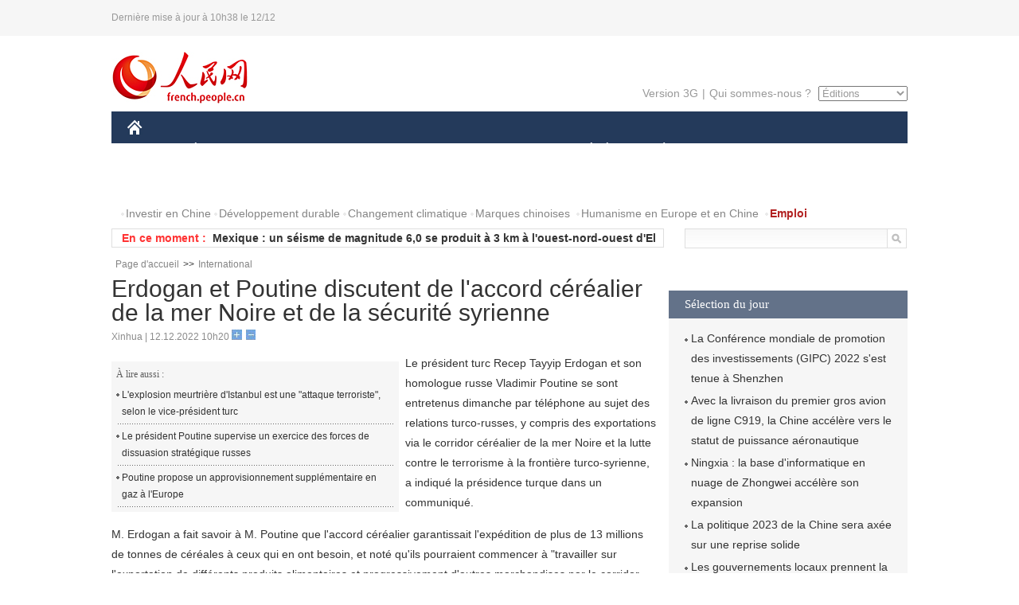

--- FILE ---
content_type: text/html
request_url: http://french.peopledaily.com.cn/International/n3/2022/1212/c31356-10182818.html
body_size: 6480
content:
<!DOCTYPE html PUBLIC "-//W3C//DTD XHTML 1.0 Transitional//EN" "http://www.w3.org/TR/xhtml1/DTD/xhtml1-transitional.dtd">
<html xmlns="http://www.w3.org/1999/xhtml">
<head>
<meta http-equiv="content-type" content="text/html;charset=UTF-8"/>
<meta http-equiv="Content-Language" content="utf-8" />
<meta content="all" name="robots" />
<title>Erdogan et Poutine discutent de l'accord céréalier de la mer Noire et de la sécurité syrienne</title>
<meta name="copyright" content="" />
<meta name="description" content="Le président turc Recep Tayyip Erdogan et son homologue russe Vladimir Poutine se sont entretenus dimanche par téléphone au sujet des relations turco-russes, y compris des exportations via le corridor céréalier de la mer Noire et la lutte contre le terrorisme à la frontière turco-syrienne, a indiqué la présidence turque dans un communiqué." />
<meta name="keywords" content="Poutine,turc" />
<meta name="filetype" content="0" />
<meta name="publishedtype" content="1" />
<meta name="pagetype" content="1" />
<meta name="catalogs" content="F_31356" />
<meta name="contentid" content="F_10182818" />
<meta name="publishdate" content="2022-12-12" />
<meta name="author" content="F_400987" />
<meta name="source" content="Source:Xinhua" />
<meta name="editor" content="">
<meta name="sourcetype" content="">
<link href="/img/2014frenchpd/page.css" type="text/css" rel="stylesheet" media="all" />
<meta name="viewport" content="width=device-width,initial-scale=1.0,minimum-scale=1.0,maximum-scale=1.0">
<!--[if IE]>
<link href="/img/2014frenchpd/hack_ie.css" type="text/css" rel="stylesheet" rev="stylesheet" media="all" />
<![endif]-->
<!--[if IE 6]>
<link href="/img/2014frenchpd/hack_ie6.css" type="text/css" rel="stylesheet" rev="stylesheet" media="all" />
<![endif]-->
<script type="text/javascript">
function doZoom(size){
	document.getElementById('p_content').style.fontSize=size+'px'
return false;
}
</script>
<script src="/img/2011english/jquery-1.7.1.min.js" type="text/javascript"></script>
<script src="/img/2014frenchpd/js/jquery.jdt.js" type="text/javascript"></script>
<script src="/img/2014frenchpd/js/nav.js" type="text/javascript"></script>
<script src="/img/2014frenchpd/js/tab.js" type="text/javascript"></script>
<script src="/img/2014frenchpd/js/jdt.js" type="text/javascript"></script>
</head>
<body>
<!--header-->
<div class="header clear none_320"><p><span>Dernière mise à jour à 10h38 le 12/12</span></p></div>
<!--nav-->
<div class="w1000 nav nav_3 oh clear">
	<div class="fl"><a href="http://french.peopledaily.com.cn/" target="_blank"><img src="/img/2014frenchpd/images/logo.jpg" alt="" /></a></div>
    <div class="fr none_320">
        <div class="nav_2 clear"><a href="http://french.people.com.cn/mobile/" target="_blank">Version 3G</a>|<a href="http://french.peopledaily.com.cn/209354/311716/index.html" target="_blank">Qui sommes-nous ?</a>
       	  <select onchange="window.location.href=this.value"> 
  				<option>Éditions</option>
<option value="http://www.people.com.cn/">中文简体</option>
<option value="http://english.people.com.cn/">English</option>
<option value="http://j.peopledaily.com.cn/">日本語</option> 
<option value="http://spanish.people.com.cn/">Español</option>
<option value="http://russian.people.com.cn/">Русский</option>
<option value="http://arabic.people.com.cn/">عربي</option>
<option value="http://kr.people.com.cn/">한국어</option>
<option value="http://german.people.com.cn/">Deutsch</option>
<option value="http://portuguese.people.com.cn/">Português</option>
<option value="http://www.swahili.people.cn/">Swahili</option>
<option value="http://www.italian.people.cn/">Italien</option>
<option value="http://www.kaz.people.cn/">Kazakh</option>
<option value="http://www.thai.people.cn">ภาษาไทย </option>
<option value="http://www.malay.people.cn">Bahasa Melayu</option>
<option value="http://www.greek.people.cn">Ελληνικά</option>
			</select>
        </div>
    </div>
</div>
<div class="headerbg none_320">
	<div id="header">
		<a class="logo" href="http://french.peopledaily.com.cn/"><img src="/img/2014frenchpd/images/home.jpg" /></a>
		<!--nav-->
		<div id="nav">
			<a href="http://french.peopledaily.com.cn/Chine/" class="nav-link">CHINE</a>
<a href="http://french.peopledaily.com.cn/Economie/index.html" class="nav-link">ÉCONOMIE</a>
<a href="http://french.peopledaily.com.cn/International/index.html" class="nav-link">MONDE</a>
<a href="http://french.peopledaily.com.cn/Afrique/index.html" class="nav-link">AFRIQUE</a>
<a href="http://french.peopledaily.com.cn/Sci-Edu/index.html" class="nav-link">SCIENCE</a>
<a href="http://french.peopledaily.com.cn/Culture/index.html" class="nav-link">CULTURE</a>
<a href="http://french.peopledaily.com.cn/VieSociale/index.html" class="nav-link">SOCIÉTÉ</a>
<a href="http://french.peopledaily.com.cn/96851/index.html" class="nav-link">PLANÈTE</a>
<a href="http://french.peopledaily.com.cn/Sports/index.html" class="nav-link">SPORT</a>
<a href="http://french.peopledaily.com.cn/Tourisme/index.html" class="nav-link">TOURISME</a>
<a href="http://french.peopledaily.com.cn/Horizon/index.html" class="nav-link">OPINION</a>
<a href="http://french.peopledaily.com.cn/Photos/index.html" class="nav-link">PHOTOS</a>
<a href="http://french.peopledaily.com.cn/31966/414308/index.html" class="nav-link">VIDEOS</a>

		</div>
	</div>
</div>
<div class="w1000 nav3 clear none_320"><span><a href="a" target="_blank"></a></span><a href="http://french.peopledaily.com.cn/31966/311720/313675/index.html" target="_blank">Investir en Chine</a><a href="http://french.peopledaily.com.cn/31966/311720/311721/index.html" target="_blank">Développement durable</a><a href="http://french.peopledaily.com.cn/31966/311720/311722/index.html" target="_blank">Changement climatique</a><a href="http://french.peopledaily.com.cn/31966/311145/index.html" target="_blank">Marques chinoises</a>
<a href="http://french.peopledaily.com.cn/31966/311720/311744/index.html" target="_blank">Humanisme en Europe et en Chine</a>
<a href="http://french.peopledaily.com.cn/n3/2018/0920/c4-9502271.html" target="_blank"><span style="color: #b22222"><strong>Emploi</strong></span></a></div>
<div class="w1000 nav4 oh clear none_320">
  	<div class="fl">
    	<span>En ce moment :</span>
        <ul id="lun"><li><a href='/International/n3/2022/1212/c31356-10182833.html' target=_blank>Turquie/Ukraine : les présidents discutent de l'élargissement de la portée de l'accord sur les céréales</a></li>
<li><a href='/International/n3/2022/1212/c31356-10182827.html' target=_blank>Mexique : un séisme de magnitude 6,0 se produit à 3 km à l'ouest-nord-ouest d'El Ticui </a></li>
<li><a href='/International/n3/2022/1212/c31356-10182824.html' target=_blank>Protectionnisme américain : l'Europe saura-t-elle protéger son industrie ?</a></li>
<li><a href='/International/n3/2022/1212/c31356-10182821.html' target=_blank>Des progrès positifs ont été constatés dans les consultations sur le cadre mondial pour la biodiversité post-2020</a></li>
<li><a href='/International/n3/2022/1212/c31356-10182818.html' target=_blank>Erdogan et Poutine discutent de l'accord céréalier de la mer Noire et de la sécurité syrienne</a></li>
<li><a href='/International/n3/2022/1212/c31356-10182817.html' target=_blank>La Palestine dénonce la pression américaine sur l'ONU concernant la mise à jour de la liste des entreprises opérant dans les colonies israéliennes</a></li>
<li><a href='/Afrique/n3/2022/1212/c96852-10182671.html' target=_blank>Le président de la CEDEAO appelle à la coopération transfrontalière pour éradiquer la poliomyélite en Afrique</a></li>
<li><a href='/Afrique/n3/2022/1212/c96852-10182668.html' target=_blank>La police découvre 27 cadavres d'étrangers dans la capitale zambienne</a></li>
<li><a href='/Afrique/n3/2022/1212/c96852-10182664.html' target=_blank>Burkina Faso : Ibrahim Traoré promet de mener un combat pour l'indépendance totale du pays</a></li>
<li><a href='/Afrique/n3/2022/1212/c96852-10182662.html' target=_blank>Les installations portuaires construites à Takoradi par une entreprise chinoise vont stimuler la croissance économique </a></li>

</ul>
<script type="text/javascript">
function wzlun(){
var container=document.getElementById("lun");
container.appendChild(container.firstChild);
}
setInterval("wzlun()",3000);
</script>
	</div>
    <div class="fr"><form action="http://search.people.com.cn/language/search.do" name="searchForm" method="post" target="_blank">
				<input type="hidden" name="dateFlag" value="false" />
				<input type="hidden" name="siteName" value="french"/>
				<input type="hidden" name="pageNum" value="1">
                <input type="text" name="keyword" id="keyword" class="on" value="" /><input type="image" name="button" id="button" value="search" src="/img/2014frenchpd/images/icon1.jpg" align="absmiddle" />
            	</form></div>
</div>
<!--d2nav-->
<div class="w1000 d2nav clear"><a href="http://french.peopledaily.com.cn/" class="clink">Page d'accueil</a>&gt;&gt;<a href="http://french.peopledaily.com.cn/International/" class="clink">International</a></div>
<!--d2 p1-->
<div class="w1000 d2_content wb_content oh clear">
	<div class="d2_left wb_left fl">
    	<h1>Erdogan et Poutine discutent de l'accord céréalier de la mer Noire et de la sécurité syrienne</h1>
        <div class="wb_1 txt_t clear">Xinhua | 12.12.2022 10h20 <input type="button" class="t1" onclick="return doZoom(16)"><input type="button" class="t2" onclick="return doZoom(14)"></div>
        <div class="wbbox clear">
        	<div class="fl">
            	<div class="wb_3 clear"><div></div></div>
            	<div class="wb_2 none_320">
<h3>À lire aussi :</h3>
<ul class="list_12 clear"><li><a href="/International/n3/2022/1114/c31356-10170501.html" target=_blank>L'explosion meurtrière d'Istanbul est une &quot;attaque terroriste&quot;, selon le vice-président turc</a></li><li><a href="/International/n3/2022/1027/c31356-10164072.html" target=_blank>Le président Poutine supervise un exercice des forces de dissuasion stratégique russes</a></li><li><a href="/International/n3/2022/1013/c31356-10157606.html" target=_blank>Poutine propose un approvisionnement supplémentaire en gaz à l'Europe</a></li></ul>
                </div>
            </div>
            <div id="p_content"><p>
	Le président turc Recep Tayyip Erdogan et son homologue russe Vladimir Poutine se sont entretenus dimanche par téléphone au sujet des relations turco-russes, y compris des exportations via le corridor céréalier de la mer Noire et la lutte contre le terrorisme à la frontière turco-syrienne, a indiqué la présidence turque dans un communiqué.</p>
<p>
	M. Erdogan a fait savoir à M. Poutine que l'accord céréalier garantissait l'expédition de plus de 13 millions de tonnes de céréales à ceux qui en ont besoin, et noté qu'ils pourraient commencer à "travailler sur l'exportation de différents produits alimentaires et progressivement d'autres marchandises par le corridor céréalier", selon le communiqué.</p>
<p>
	M. Erdogan a aussi commenté les récentes tensions entre les forces de sécurité turques et les Unités de protection du peuple kurde (YPG) et appelé la Russie à mettre en œuvre un accord de 2019, qui envisage le retrait des combattants kurdes syriens à 30 km de la frontière turco-syrienne.</p>
<p>
	Le 20 novembre dernier, la Turquie a lancé une opération aérienne contre les YPG dans le nord de la Syrie et contre le Parti des travailleurs du Kurdistan (PKK) dans le nord de l'Irak. Cette action militaire a été menée après que l'explosion d'une bombe a fait six morts et 81 blessés le 13 novembre dans la plus grande ville de Turquie, Istanbul.</p>
<p>
	A la suite de cette attaque, la police turque a affirmé avoir arrêté une femme syrienne dénommée Ahlam Albashir. Celle-ci a admis qu'elle recevait des ordres des YPG. Ankara considère les YPG comme la branche syrienne du PKK, qui est interdit sur son territoire.</p>
<p>
	La Turquie lancera une opération sur le terrain dans le nord de la Syrie "au moment le plus opportun" afin d'établir une bande de sécurité, a prévenu à plusieurs reprises le président turc au cours des dernières semaines.</p>
</div>
            
            <div class="wb_10">(Rédacteurs :孙鸿宇, Yishuang&nbsp;Liu)</div>
        </div>
        
        <div class="wb_4 clearfix none_320" >
        	<div class="fl">
            	<h3 class="p1_8 clear">Politique</h3>
                
                <ul class="list_12 p1_2 clear"><li><a href='/Chine/n3/2022/1212/c31354-10182617.html' target=_blank>La Chine est prête à renforcer la coopération avec le Qatar dans les domaines de l'énergie, de la finance et des investissements</a></li>
<li><a href='/Chine/n3/2022/1212/c31354-10182607.html' target=_blank>Le Sommet Chine-Etats arabes ouvre de nouvelles perspectives pour la construction d'une communauté de destin sino-arabe </a></li>
<li><a href='/Chine/n3/2022/1212/c31354-10182605.html' target=_blank>Xi Jinping rentre en Chine après le Sommet Chine-Etats arabes, le Sommet Chine-CCG et une visite d'Etat en Arabie saoudite</a></li>
<li><a href='/Chine/n3/2022/1212/c31354-10182603.html' target=_blank>Xi Jinping appelle à construire une communauté de destin sino-arabe plus solide</a></li>
<li><a href='/Chine/n3/2022/1212/c31354-10182596.html' target=_blank>Xi Jinping propose huit initiatives majeures sur la coopération pragmatique sino-arabe</a></li>

</ul>
            </div>
            <div class="fr">
            	<h3 class="p1_8 clear">Monde</h3>
                
                <ul class="list_12 p1_2 clear"><li><a href='/International/n3/2022/1212/c31356-10182833.html' target=_blank>Turquie/Ukraine : les présidents discutent de l'élargissement de la portée de l'accord sur les céréales</a></li>
<li><a href='/International/n3/2022/1212/c31356-10182827.html' target=_blank>Mexique : un séisme de magnitude 6,0 se produit à 3 km à l'ouest-nord-ouest d'El Ticui </a></li>
<li><a href='/International/n3/2022/1212/c31356-10182824.html' target=_blank>Protectionnisme américain : l'Europe saura-t-elle protéger son industrie ?</a></li>
<li><a href='/International/n3/2022/1212/c31356-10182821.html' target=_blank>Des progrès positifs ont été constatés dans les consultations sur le cadre mondial pour la biodiversité post-2020</a></li>
<li><a href='/International/n3/2022/1212/c31356-10182818.html' target=_blank>Erdogan et Poutine discutent de l'accord céréalier de la mer Noire et de la sécurité syrienne</a></li>

</ul>
            </div>
        </div>
      	
        <div class="wb_6 clear none_320">
        	<form action="http://foreign_comments.people.cn/france/index.php/Comment/insercomment" id="form" name="form" method="post" accept-charset="utf-8">
            <input type = "hidden" name = "type" value = "0">
            <input type = "hidden" name = "news_id" id = "news_id" value = "10182818">
            <input type = "hidden" name = "news_url" value = "http://french.peopledaily.com.cn/International/n3/2022/1212/c31356-10182818.html">
            <input type = "hidden" name = "news_title" value = 'Erdogan et Poutine discutent de l'accord céréalier de la mer Noire et de la sécurité syrienne'>
            <input type = "hidden" name = "node_id" value = "31356">
        	<ul>
            	<li>Votre pseudo <input type="text"  name="uid" id="uid" class="on" /></li>
                <li><textarea  name="comment" id="comment" cols="45" rows="5"></textarea></li>
                <li class="on"><img src="/img/2014frenchpd/images/icon3.jpg" alt="" onclick="chake_submit()" />&nbsp;&nbsp;&nbsp;&nbsp;<a href="http://foreign_comments.people.cn/france/index.php/comment/netuser/10182818" target="_blank"><img src="/img/2014frenchpd/images/icon4.jpg" alt="" /></a></li>
            </ul>
            </form>
        </div>
        <div class="ly_1 clearfix">
      		
      	</div>
    </div>
  	<div class="d2_right fr none_320">
  		
        
        
        <div class="d2_5 oh clear">
        	<h3 class="p1_8 clear">Sélection du jour</h3>
    	<ul class="list_14 p1_2 p1_16 clear"><li><a href='/Economie/n3/2022/1211/c31355-10182562.html' target=_blank>La Conférence mondiale de promotion des investissements (GIPC) 2022 s'est tenue à Shenzhen</a></li>
<li><a href='/Economie/n3/2022/1209/c31355-10182210.html' target=_blank>Avec la livraison du premier gros avion de ligne C919, la Chine accélère vers le statut de puissance aéronautique</a></li>
<li><a href='/Economie/n3/2022/1209/c31355-10182181.html' target=_blank>Ningxia : la base d'informatique en nuage de Zhongwei accélère son expansion</a></li>
<li><a href='/Economie/n3/2022/1209/c31355-10182167.html' target=_blank>La politique 2023 de la Chine sera axée sur une reprise solide</a></li>
<li><a href='/Economie/n3/2022/1209/c31355-10182130.html' target=_blank>Les gouvernements locaux prennent la tête dans la « sortie vers l'étranger » pour étendre le marché du commerce extérieur</a></li>
<li><a href='/Economie/n3/2022/1209/c31355-10181981.html' target=_blank>Vu du ciel : les fruits de la coopération entre la Chine et les pays arabes dans l'initiative « La Ceinture et la Route »</a></li>
<li><a href='/VieSociale/n3/2022/1208/c31360-10181472.html' target=_blank>Xinjiang : une patrouille frontalière sous la neige à Altay</a></li>

</ul>
        </div>
        
        <div class="d2_6 oh clear">
        	<h3 class="p1_8 clear">Les articles les plus lus</h3>
		<div class="p1_9 clear"><span>du jour</span>|<span class="on">de la semaine</span>|<span>du mois</span></div>
            <div class="p1_10 clear">
                <ul style="display:block;"><li><span>1</span><a href="/Economie/n3/2022/1211/c31355-10182562.html" title="La Conférence mondiale de promotion des investissements (GIPC) 2022 s'est tenue à Shenzhen" target=_blank>La Conférence mondiale de promotion des investissements (GI…</a></li><li><span>2</span><a href="/Economie/n3/2022/1212/c31355-10182623.html" title="Chine : expansion rapide des bornes de recharge des véhicules électriques" target=_blank>Chine : expansion rapide des bornes de recharge des véhicul…</a></li><li><span>3</span><a href="/Economie/n3/2022/1212/c31355-10182628.html" title="Chine : des entrepreneurs du Zhejiang recherchent des opportunités commerciales lors de voyages à l'étranger" target=_blank>Chine : des entrepreneurs du Zhejiang recherchent des oppor…</a></li><li><span>4</span><a href="/Chine/n3/2022/1212/c31354-10182596.html" title="Xi Jinping propose huit initiatives majeures sur la coopération pragmatique sino-arabe" target=_blank>Xi Jinping propose huit initiatives majeures sur la coopéra…</a></li><li><span>5</span><a href="/Chine/n3/2022/1212/c31354-10182617.html" title="La Chine est prête à renforcer la coopération avec le Qatar dans les domaines de l'énergie, de la finance et des investissements" target=_blank>La Chine est prête à renforcer la coopération avec le Qatar…</a></li></ul>
                <ul><li><span>1</span><a href="/Afrique/n3/2022/1129/c96852-10177403.html" title="Mali : 10 otages libérés et 4 criminels arrêtés à Bamako par une unité des forces de sécurité" target=_blank>Mali : 10 otages libérés et 4 criminels arrêtés à Bamako pa…</a></li><li><span>2</span><a href="/Economie/n3/2022/1202/c31355-10179305.html" target=_blank>Alibaba établit une tête de pont en Espagne</a></li><li><span>3</span><a href="/Chine/n3/2022/1130/c31354-10178400.html" target=_blank>Jiang Zemin est décédé</a></li><li><span>4</span><a href="/Economie/n3/2022/1202/c31355-10179283.html" title="Les travaux sur deux grands projets ferroviaires à grande vitesse dans le sud-ouest de la Chine ont commencé" target=_blank>Les travaux sur deux grands projets ferroviaires à grande v…</a></li><li><span>5</span><a href="/Chine/n3/2022/1202/c31354-10179020.html" target=_blank>La dépouille de Jiang Zemin a été transférée à Beijing</a></li></ul>
                <ul><li><span>1</span><a href="/Economie/n3/2022/1123/c31355-10175435.html" title="Guangdong : la mascotte de la Coupe du monde 2022 fabriquée à Dongguan" target=_blank>Guangdong : la mascotte de la Coupe du monde 2022 fabriquée…</a></li><li><span>2</span><a href="/Afrique/n3/2022/1129/c96852-10177403.html" title="Mali : 10 otages libérés et 4 criminels arrêtés à Bamako par une unité des forces de sécurité" target=_blank>Mali : 10 otages libérés et 4 criminels arrêtés à Bamako pa…</a></li><li><span>3</span><a href="/Culture/n3/2022/1118/c31358-10173521.html" title="Un Français s'engage à faire connaître la médecine traditionnelle chinoise dans le monde entier" target=_blank>Un Français s'engage à faire connaître la médecine traditio…</a></li><li><span>4</span><a href="/Economie/n3/2022/1128/c31355-10177318.html" target=_blank>Peugeot lance la 5008, son dernier SUV, en Chine</a></li><li><span>5</span><a href="/n3/2022/1111/c31357-10169940.html" title="Airbus renforce sa capacité de production dans son usine à Tianjin en lançant les avions A321" target=_blank>Airbus renforce sa capacité de production dans son usine à …</a></li></ul>
            </div>
        </div>
        
  	</div>
</div>
<!--ad-->

<!--link-->

<!--copyright-->
<div id="copyright">Copyright &copy; 2000-2022 Tous droits réservés.</div>
<script src="/img/FOREIGN/2015/11/212722/js/jquery.cookie.js" type="text/javascript"></script>
<script type="text/javascript">
function chake_submit(){
	var uid = $('#uid').val();  
	var comment = $('#comment').val(); 
	var news_id = $('#news_id').val();

	var cookies_newsid = $.cookie(news_id);
	if (cookies_newsid == comment){
		alert('Merci d’éviter les spams.');
		return false;
	}else{
		if(uid == ''){
			alert('Choisir un pseudo');
			return false;
		}
		if(comment == ''){
		   alert('Laissez un commentaire.');
		   return false;
		}
		$.cookie(news_id, comment, { expires: 1 }); 
		document.getElementById('form').submit();  
	}
}
</script>
<script src="http://tools.people.com.cn/css/2010tianrun/webdig_test.js" language="javascript" type="text/javascript" async></script>
<img src="http://counter.people.cn:8000/d.gif?id=10182818" width=0 height=0 style="display:none;">
</body>
</html>